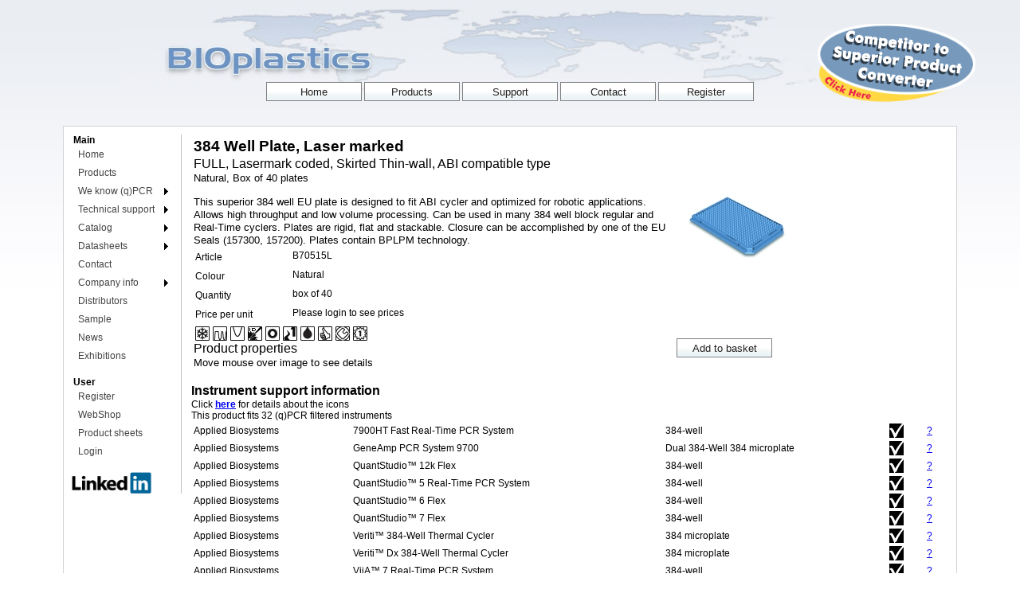

--- FILE ---
content_type: text/html; charset=utf-8
request_url: https://www.bioplastics.com/productdetails.aspx?code=B70515L
body_size: 10245
content:


<!DOCTYPE html PUBLIC "-//W3C//DTD XHTML 1.0 Transitional//EN" "http://www.w3.org/TR/xhtml1/DTD/xhtml1-transitional.dtd">


<html xmlns="http://www.w3.org/1999/xhtml" >
<head id="ctl00_Head1"><meta http-equiv="Content-Type" content="text/html; charset=windows-1252" /><meta name="description" content="BIOplastics designs and manufactures products from polymer plastics and acrylic material, for use in the (molecular biology) laboratory field." /><meta name="keywords" content="bioplastics,plastics,bio,plastic,disposable,pcr,injection,mould,eu,pipette,tip,tube,electrophoresis,rack,box" /><link href="App_Themes/BIOplastics.css?v=132040282646290609" rel="stylesheet" type="text/css" /><link href="App_Themes/colorbox.css?v=130571499515990567" rel="stylesheet" type="text/css" /><link href="Images/Common/favicon.png?v=130275352298821636" rel="shortcut icon" type="image/x-icon" /><script type="text/javascript" src="packages/jQuery.2.1.4/Content/Scripts/jquery-2.1.4.min.js"></script><script type="text/javascript" src="js/jquery.colorbox-min.js"></script><title>
	BIOplastics Product details
</title><style type="text/css">
	.ctl00_ctl07_0 { background-color:white;visibility:hidden;display:none;position:absolute;left:0px;top:0px; }
	.ctl00_ctl07_1 { text-decoration:none; }
	.ctl00_ctl07_2 { width:130px; }
	.ctl00_ctl07_3 { border-style:none; }
	.ctl00_ctl07_4 {  }
	.ctl00_ctl07_5 { border-style:none; }
	.ctl00_ctl07_6 {  }
	.ctl00_ctl07_7 {  }
	.ctl00_ctl09_0 { background-color:white;visibility:hidden;display:none;position:absolute;left:0px;top:0px; }
	.ctl00_ctl09_1 { text-decoration:none; }
	.ctl00_ctl09_2 { width:100%; }
	.ctl00_ctl09_3 { border-style:none; }
	.ctl00_ctl09_4 {  }
	.ctl00_ctl09_5 { border-style:none; }
	.ctl00_ctl09_6 {  }
	.ctl00_ctl09_7 {  }

</style></head>
<body class="bioBody">

<form name="aspnetForm" method="post" action="./productdetails.aspx?code=B70515L" id="aspnetForm">
<div>
<input type="hidden" name="__EVENTTARGET" id="__EVENTTARGET" value="" />
<input type="hidden" name="__EVENTARGUMENT" id="__EVENTARGUMENT" value="" />
<input type="hidden" name="__VIEWSTATE" id="__VIEWSTATE" value="/[base64]/K5LH+NgB8qWC0U" />
</div>

<script type="text/javascript">
//<![CDATA[
var theForm = document.forms['aspnetForm'];
if (!theForm) {
    theForm = document.aspnetForm;
}
function __doPostBack(eventTarget, eventArgument) {
    if (!theForm.onsubmit || (theForm.onsubmit() != false)) {
        theForm.__EVENTTARGET.value = eventTarget;
        theForm.__EVENTARGUMENT.value = eventArgument;
        theForm.submit();
    }
}
//]]>
</script>


<script src="/WebResource.axd?d=SZOcrklIPIQZbeFh0E-uFITSWn8jCVbZfryYB3XoT4QM2lWn5O5tFduki9JkI4Nmuv8k8Idermomw7UcgjIk6tdt23UMKhFtQXoZcczfl981&amp;t=636427092960000000" type="text/javascript"></script>

<script type="text/javascript">$(document).ready(function() {$("#instruments").load("components/instruments.aspx?code='B70515L'");});</script>
<script src="/WebResource.axd?d=Psrg-0bT133cKyIv3kRZqmXJ_qalnbksl1RHsUUv0pq5ho7U3Uep3VD7lo_rtoRpCvrhDuTnKYCl3Ei9Szin8SErYWc3eDtUISuIlr7VkXs1&amp;t=636427092960000000" type="text/javascript"></script>
<div>

	<input type="hidden" name="__VIEWSTATEGENERATOR" id="__VIEWSTATEGENERATOR" value="0989872F" />
	<input type="hidden" name="__PREVIOUSPAGE" id="__PREVIOUSPAGE" value="Xp-cAbcscrZBOAVlWpoUP6IQG1hUciA4DwT_CZ0qx-KKVrBSX3yqgGu9DQ1w41F0oM5rwFs06HIL2smKi-XKXzUD4zTv6zonPM7q8_3zlRQ1" />
	<input type="hidden" name="__EVENTVALIDATION" id="__EVENTVALIDATION" value="/wEdAAe8VNvX9b02uFVvCT67h2xL4MeXwCZDA3J8+P0OYpzfsWzFgNXRYuCWwbvsysVNxBj+BRM6Ute50vSMnPvAPy2fUiEGXbZoH8SckM6GiiktRvSIRkX6lxrBPom8g0sUbhLdIR1RG98lyjzM6MXbGfmfvFrzZMhBiA6ByRmagbSxm+AaGoYqirKWsCtwrKfG2E0=" />
</div>

<div class="main_header">
    <div>

</div><div class="reverse_search">
	<a href="productsBPconvert.aspx"></a>
</div>
    <input type="button" name="ctl00$mainIndex" value="Home" onclick="javascript:WebForm_DoPostBackWithOptions(new WebForm_PostBackOptions(&quot;ctl00$mainIndex&quot;, &quot;&quot;, false, &quot;&quot;, &quot;Index.aspx&quot;, false, true))" id="ctl00_mainIndex" class="bioButton" />
    <input type="button" name="ctl00$mainProducts" value="Products" onclick="javascript:WebForm_DoPostBackWithOptions(new WebForm_PostBackOptions(&quot;ctl00$mainProducts&quot;, &quot;&quot;, false, &quot;&quot;, &quot;Products.aspx&quot;, false, true))" id="ctl00_mainProducts" class="bioButton" />
    <input type="button" name="ctl00$mainSupport" value="Support" onclick="javascript:WebForm_DoPostBackWithOptions(new WebForm_PostBackOptions(&quot;ctl00$mainSupport&quot;, &quot;&quot;, false, &quot;&quot;, &quot;Support.aspx&quot;, false, true))" id="ctl00_mainSupport" class="bioButton" />
    <input type="button" name="ctl00$mainContact" value="Contact" onclick="javascript:WebForm_DoPostBackWithOptions(new WebForm_PostBackOptions(&quot;ctl00$mainContact&quot;, &quot;&quot;, false, &quot;&quot;, &quot;contactus.aspx&quot;, false, true))" id="ctl00_mainContact" class="bioButton" />
    <input type="button" name="ctl00$mainRegister" value="Register" onclick="javascript:WebForm_DoPostBackWithOptions(new WebForm_PostBackOptions(&quot;ctl00$mainRegister&quot;, &quot;&quot;, false, &quot;&quot;, &quot;services/Register.aspx&quot;, false, true))" id="ctl00_mainRegister" class="bioButton" />
    <br /><br />
    
    <br />
</div>
<div class="main">
    <div class="content_left">
        <span class="menu_header">Main<br></span><a href="#ctl00_ctl07_SkipLink"><img alt="Skip Navigation Links" src="/WebResource.axd?d=uW3ubp5VVYvQZOOH0xXfDu6YZe5WopuSr3mh1FOEubHNHTUWLW-FS9QPnE1stuwC9JrUn8PdCCxTQszla6xFNd1tE6KKAdupU2wp9kEDJug1&amp;t=636427092960000000" width="0" height="0" style="border-width:0px;" /></a><table id="ctl00_ctl07" class="ctl00_ctl07_2" cellpadding="0" cellspacing="0" border="0">
	<tr onmouseover="Menu_HoverStatic(this)" onmouseout="Menu_Unhover(this)" onkeyup="Menu_Key(this)" id="ctl00_ctl07n0">
		<td><table class="menu_item ctl00_ctl07_4" cellpadding="0" cellspacing="0" border="0" width="100%">
			<tr>
				<td style="white-space:nowrap;width:100%;"><a class="ctl00_ctl07_1 menu_item ctl00_ctl07_3" href="index.aspx" style="border-style:none;font-size:1em;">Home</a></td>
			</tr>
		</table></td>
	</tr><tr onmouseover="Menu_HoverStatic(this)" onmouseout="Menu_Unhover(this)" onkeyup="Menu_Key(this)" id="ctl00_ctl07n1">
		<td><table class="menu_item ctl00_ctl07_4" cellpadding="0" cellspacing="0" border="0" width="100%">
			<tr>
				<td style="white-space:nowrap;width:100%;"><a class="ctl00_ctl07_1 menu_item ctl00_ctl07_3" href="Products.aspx" style="border-style:none;font-size:1em;">Products</a></td>
			</tr>
		</table></td>
	</tr><tr onmouseover="Menu_HoverStatic(this)" onmouseout="Menu_Unhover(this)" onkeyup="Menu_Key(this)" id="ctl00_ctl07n2">
		<td><table class="menu_item ctl00_ctl07_4" cellpadding="0" cellspacing="0" border="0" width="100%">
			<tr>
				<td style="white-space:nowrap;width:100%;"><a class="ctl00_ctl07_1 menu_item ctl00_ctl07_3" href="#" style="border-style:none;font-size:1em;cursor:text;">We know (q)PCR</a></td><td style="width:0;"><img src="/WebResource.axd?d=09r3p28Ln6VlueO96iqWDUm3dfTKKYXUSFkSUmUlmpWLc1c6WQh4RjzWsBXXttz-gFl5QEXs3k-75AXpY6VnjlBsF_00L7LlCi04mC0QV0U1&amp;t=636427092960000000" alt="Expand We know (q)PCR" style="border-style:none;vertical-align:middle;" /></td>
			</tr>
		</table></td>
	</tr><tr onmouseover="Menu_HoverStatic(this)" onmouseout="Menu_Unhover(this)" onkeyup="Menu_Key(this)" id="ctl00_ctl07n3">
		<td><table class="menu_item ctl00_ctl07_4" cellpadding="0" cellspacing="0" border="0" width="100%">
			<tr>
				<td style="white-space:nowrap;width:100%;"><a class="ctl00_ctl07_1 menu_item ctl00_ctl07_3" href="#" style="border-style:none;font-size:1em;cursor:text;">Technical support</a></td><td style="width:0;"><img src="/WebResource.axd?d=09r3p28Ln6VlueO96iqWDUm3dfTKKYXUSFkSUmUlmpWLc1c6WQh4RjzWsBXXttz-gFl5QEXs3k-75AXpY6VnjlBsF_00L7LlCi04mC0QV0U1&amp;t=636427092960000000" alt="Expand Technical support" style="border-style:none;vertical-align:middle;" /></td>
			</tr>
		</table></td>
	</tr><tr onmouseover="Menu_HoverStatic(this)" onmouseout="Menu_Unhover(this)" onkeyup="Menu_Key(this)" id="ctl00_ctl07n4">
		<td><table class="menu_item ctl00_ctl07_4" cellpadding="0" cellspacing="0" border="0" width="100%">
			<tr>
				<td style="white-space:nowrap;width:100%;"><a class="ctl00_ctl07_1 menu_item ctl00_ctl07_3" href="#" style="border-style:none;font-size:1em;cursor:text;">Catalog</a></td><td style="width:0;"><img src="/WebResource.axd?d=09r3p28Ln6VlueO96iqWDUm3dfTKKYXUSFkSUmUlmpWLc1c6WQh4RjzWsBXXttz-gFl5QEXs3k-75AXpY6VnjlBsF_00L7LlCi04mC0QV0U1&amp;t=636427092960000000" alt="Expand Catalog" style="border-style:none;vertical-align:middle;" /></td>
			</tr>
		</table></td>
	</tr><tr onmouseover="Menu_HoverStatic(this)" onmouseout="Menu_Unhover(this)" onkeyup="Menu_Key(this)" id="ctl00_ctl07n5">
		<td><table class="menu_item ctl00_ctl07_4" cellpadding="0" cellspacing="0" border="0" width="100%">
			<tr>
				<td style="white-space:nowrap;width:100%;"><a class="ctl00_ctl07_1 menu_item ctl00_ctl07_3" href="#" style="border-style:none;font-size:1em;cursor:text;">Datasheets</a></td><td style="width:0;"><img src="/WebResource.axd?d=09r3p28Ln6VlueO96iqWDUm3dfTKKYXUSFkSUmUlmpWLc1c6WQh4RjzWsBXXttz-gFl5QEXs3k-75AXpY6VnjlBsF_00L7LlCi04mC0QV0U1&amp;t=636427092960000000" alt="Expand Datasheets" style="border-style:none;vertical-align:middle;" /></td>
			</tr>
		</table></td>
	</tr><tr onmouseover="Menu_HoverStatic(this)" onmouseout="Menu_Unhover(this)" onkeyup="Menu_Key(this)" id="ctl00_ctl07n6">
		<td><table class="menu_item ctl00_ctl07_4" cellpadding="0" cellspacing="0" border="0" width="100%">
			<tr>
				<td style="white-space:nowrap;width:100%;"><a class="ctl00_ctl07_1 menu_item ctl00_ctl07_3" href="contactus.aspx" style="border-style:none;font-size:1em;">Contact</a></td>
			</tr>
		</table></td>
	</tr><tr onmouseover="Menu_HoverStatic(this)" onmouseout="Menu_Unhover(this)" onkeyup="Menu_Key(this)" id="ctl00_ctl07n7">
		<td><table class="menu_item ctl00_ctl07_4" cellpadding="0" cellspacing="0" border="0" width="100%">
			<tr>
				<td style="white-space:nowrap;width:100%;"><a class="ctl00_ctl07_1 menu_item ctl00_ctl07_3" href="#" style="border-style:none;font-size:1em;cursor:text;">Company info</a></td><td style="width:0;"><img src="/WebResource.axd?d=09r3p28Ln6VlueO96iqWDUm3dfTKKYXUSFkSUmUlmpWLc1c6WQh4RjzWsBXXttz-gFl5QEXs3k-75AXpY6VnjlBsF_00L7LlCi04mC0QV0U1&amp;t=636427092960000000" alt="Expand Company info" style="border-style:none;vertical-align:middle;" /></td>
			</tr>
		</table></td>
	</tr><tr onmouseover="Menu_HoverStatic(this)" onmouseout="Menu_Unhover(this)" onkeyup="Menu_Key(this)" id="ctl00_ctl07n8">
		<td><table class="menu_item ctl00_ctl07_4" cellpadding="0" cellspacing="0" border="0" width="100%">
			<tr>
				<td style="white-space:nowrap;width:100%;"><a class="ctl00_ctl07_1 menu_item ctl00_ctl07_3" href="distributors.aspx" style="border-style:none;font-size:1em;">Distributors</a></td>
			</tr>
		</table></td>
	</tr><tr onmouseover="Menu_HoverStatic(this)" onmouseout="Menu_Unhover(this)" onkeyup="Menu_Key(this)" id="ctl00_ctl07n9">
		<td><table class="menu_item ctl00_ctl07_4" cellpadding="0" cellspacing="0" border="0" width="100%">
			<tr>
				<td style="white-space:nowrap;width:100%;"><a class="ctl00_ctl07_1 menu_item ctl00_ctl07_3" href="sample.aspx" style="border-style:none;font-size:1em;">Sample</a></td>
			</tr>
		</table></td>
	</tr><tr onmouseover="Menu_HoverStatic(this)" onmouseout="Menu_Unhover(this)" onkeyup="Menu_Key(this)" id="ctl00_ctl07n10">
		<td><table class="menu_item ctl00_ctl07_4" cellpadding="0" cellspacing="0" border="0" width="100%">
			<tr>
				<td style="white-space:nowrap;width:100%;"><a class="ctl00_ctl07_1 menu_item ctl00_ctl07_3" href="news.aspx" style="border-style:none;font-size:1em;">News</a></td>
			</tr>
		</table></td>
	</tr><tr onmouseover="Menu_HoverStatic(this)" onmouseout="Menu_Unhover(this)" onkeyup="Menu_Key(this)" id="ctl00_ctl07n11">
		<td><table class="menu_item ctl00_ctl07_4" cellpadding="0" cellspacing="0" border="0" width="100%">
			<tr>
				<td style="white-space:nowrap;width:100%;"><a class="ctl00_ctl07_1 menu_item ctl00_ctl07_3" href="exhibitions.aspx" style="border-style:none;font-size:1em;">Exhibitions</a></td>
			</tr>
		</table></td>
	</tr>
</table><div id="ctl00_ctl07n2Items" class="ctl00_ctl07_0 menu ctl00_ctl07_7">
	<table border="0" cellpadding="0" cellspacing="0">
		<tr onmouseover="Menu_HoverDynamic(this)" onmouseout="Menu_Unhover(this)" onkeyup="Menu_Key(this)" id="ctl00_ctl07n12">
			<td><table class="menu_item ctl00_ctl07_6" cellpadding="0" cellspacing="0" border="0" width="100%">
				<tr>
					<td style="white-space:nowrap;width:100%;"><a class="ctl00_ctl07_1 menu_item ctl00_ctl07_5" href="weknowqpcrplastics/ourexpertise.aspx" style="border-style:none;font-size:1em;">Our expertise</a></td>
				</tr>
			</table></td>
		</tr><tr onmouseover="Menu_HoverDynamic(this)" onmouseout="Menu_Unhover(this)" onkeyup="Menu_Key(this)" id="ctl00_ctl07n13">
			<td><table class="menu_item ctl00_ctl07_6" cellpadding="0" cellspacing="0" border="0" width="100%">
				<tr>
					<td style="white-space:nowrap;width:100%;"><a class="ctl00_ctl07_1 menu_item ctl00_ctl07_5" href="weknowqpcrplastics/reproducibility.aspx" style="border-style:none;font-size:1em;">Reproducibility</a></td>
				</tr>
			</table></td>
		</tr><tr onmouseover="Menu_HoverDynamic(this)" onmouseout="Menu_Unhover(this)" onkeyup="Menu_Key(this)" id="ctl00_ctl07n14">
			<td><table class="menu_item ctl00_ctl07_6" cellpadding="0" cellspacing="0" border="0" width="100%">
				<tr>
					<td style="white-space:nowrap;width:100%;"><a class="ctl00_ctl07_1 menu_item ctl00_ctl07_5" href="weknowqpcrplastics/opticaloptions.aspx" style="border-style:none;font-size:1em;">Optical options</a></td>
				</tr>
			</table></td>
		</tr>
	</table><div class="menu_item ctl00_ctl07_6 ctl00_ctl07_0" id="ctl00_ctl07n2ItemsUp" onmouseover="PopOut_Up(this)" onmouseout="PopOut_Stop(this)" style="text-align:center;">
		<img src="/WebResource.axd?d=rebe-uAzIKJHyRRtq2hLReXK3tOXxIhAixCuTMr_DvmMXjj1hIiAtz1bRg_ZDr16J1_Oz962hLiXPgT8KTq-gctZttJJBxTmSyW7vkYLiV01&amp;t=636427092960000000" alt="Scroll up" />
	</div><div class="menu_item ctl00_ctl07_6 ctl00_ctl07_0" id="ctl00_ctl07n2ItemsDn" onmouseover="PopOut_Down(this)" onmouseout="PopOut_Stop(this)" style="text-align:center;">
		<img src="/WebResource.axd?d=B1QpdXMEnYL1HJNTDrbmMv243RWJ5fGv1oqOoQyLBps3vzd90RZCgODza4FYaLdREGVeIyuuI5t5bNcRI4BUxXUDSmpQazAOkwbrDY04mus1&amp;t=636427092960000000" alt="Scroll down" />
	</div>
</div><div id="ctl00_ctl07n3Items" class="ctl00_ctl07_0 menu ctl00_ctl07_7">
	<table border="0" cellpadding="0" cellspacing="0">
		<tr onmouseover="Menu_HoverDynamic(this)" onmouseout="Menu_Unhover(this)" onkeyup="Menu_Key(this)" id="ctl00_ctl07n15">
			<td><table class="menu_item ctl00_ctl07_6" cellpadding="0" cellspacing="0" border="0" width="100%">
				<tr>
					<td style="white-space:nowrap;width:100%;"><a class="ctl00_ctl07_1 menu_item ctl00_ctl07_5" href="catalog2014/Infopages.aspx?c=0" style="border-style:none;font-size:1em;">General information</a></td>
				</tr>
			</table></td>
		</tr><tr onmouseover="Menu_HoverDynamic(this)" onmouseout="Menu_Unhover(this)" onkeyup="Menu_Key(this)" id="ctl00_ctl07n16">
			<td><table class="menu_item ctl00_ctl07_6" cellpadding="0" cellspacing="0" border="0" width="100%">
				<tr>
					<td style="white-space:nowrap;width:100%;"><a class="ctl00_ctl07_1 menu_item ctl00_ctl07_5" href="catalog2014/Infopages.aspx?c=0&amp;subc=1" style="border-style:none;font-size:1em;">Features, advantages, benefits</a></td>
				</tr>
			</table></td>
		</tr><tr onmouseover="Menu_HoverDynamic(this)" onmouseout="Menu_Unhover(this)" onkeyup="Menu_Key(this)" id="ctl00_ctl07n17">
			<td><table class="menu_item ctl00_ctl07_6" cellpadding="0" cellspacing="0" border="0" width="100%">
				<tr>
					<td style="white-space:nowrap;width:100%;"><a class="ctl00_ctl07_1 menu_item ctl00_ctl07_5" href="catalog2014/Infopages.aspx?c=0&amp;subc=10" style="border-style:none;font-size:1em;">Normalizing SOPs</a></td>
				</tr>
			</table></td>
		</tr><tr onmouseover="Menu_HoverDynamic(this)" onmouseout="Menu_Unhover(this)" onkeyup="Menu_Key(this)" id="ctl00_ctl07n18">
			<td><table class="menu_item ctl00_ctl07_6" cellpadding="0" cellspacing="0" border="0" width="100%">
				<tr>
					<td style="white-space:nowrap;width:100%;"><a class="ctl00_ctl07_1 menu_item ctl00_ctl07_5" href="catalog2014/Infopages.aspx?p=16" style="border-style:none;font-size:1em;">Low, regular & high profile differences</a></td>
				</tr>
			</table></td>
		</tr><tr onmouseover="Menu_HoverDynamic(this)" onmouseout="Menu_Unhover(this)" onkeyup="Menu_Key(this)" id="ctl00_ctl07n19">
			<td><table class="menu_item ctl00_ctl07_6" cellpadding="0" cellspacing="0" border="0" width="100%">
				<tr>
					<td style="white-space:nowrap;width:100%;"><a class="ctl00_ctl07_1 menu_item ctl00_ctl07_5" href="catalog2014/Infopages.aspx?p=48" style="border-style:none;font-size:1em;">Click-on cap-strip</a></td>
				</tr>
			</table></td>
		</tr><tr onmouseover="Menu_HoverDynamic(this)" onmouseout="Menu_Unhover(this)" onkeyup="Menu_Key(this)" id="ctl00_ctl07n20">
			<td><table class="menu_item ctl00_ctl07_6" cellpadding="0" cellspacing="0" border="0" width="100%">
				<tr>
					<td style="white-space:nowrap;width:100%;"><a class="ctl00_ctl07_1 menu_item ctl00_ctl07_5" href="catalog2014/Infopages.aspx?p=49" style="border-style:none;font-size:1em;">Non, semi, sub and full skirted plate differences</a></td>
				</tr>
			</table></td>
		</tr><tr onmouseover="Menu_HoverDynamic(this)" onmouseout="Menu_Unhover(this)" onkeyup="Menu_Key(this)" id="ctl00_ctl07n21">
			<td><table class="menu_item ctl00_ctl07_6" cellpadding="0" cellspacing="0" border="0" width="100%">
				<tr>
					<td style="white-space:nowrap;width:100%;"><a class="ctl00_ctl07_1 menu_item ctl00_ctl07_5" href="catalog2014/Infopages.aspx?c=1&amp;subc=4" style="border-style:none;font-size:1em;">Adaptors for Roche and ABI cyclers</a></td>
				</tr>
			</table></td>
		</tr><tr onmouseover="Menu_HoverDynamic(this)" onmouseout="Menu_Unhover(this)" onkeyup="Menu_Key(this)" id="ctl00_ctl07n22">
			<td><table class="menu_item ctl00_ctl07_6" cellpadding="0" cellspacing="0" border="0" width="100%">
				<tr>
					<td style="white-space:nowrap;width:100%;"><a class="ctl00_ctl07_1 menu_item ctl00_ctl07_5" href="catalog2014/Infopages.aspx?c=4&amp;subc=4" style="border-style:none;font-size:1em;">Background screw cap tubes</a></td>
				</tr>
			</table></td>
		</tr><tr onmouseover="Menu_HoverDynamic(this)" onmouseout="Menu_Unhover(this)" onkeyup="Menu_Key(this)" id="ctl00_ctl07n23">
			<td><table class="menu_item ctl00_ctl07_6" cellpadding="0" cellspacing="0" border="0" width="100%">
				<tr>
					<td style="white-space:nowrap;width:100%;"><a class="ctl00_ctl07_1 menu_item ctl00_ctl07_5" href="catalog2014/Infopages.aspx?c=0&amp;subc=3" style="border-style:none;font-size:1em;">Why our products are helpful</a></td>
				</tr>
			</table></td>
		</tr><tr onmouseover="Menu_HoverDynamic(this)" onmouseout="Menu_Unhover(this)" onkeyup="Menu_Key(this)" id="ctl00_ctl07n24">
			<td><table class="menu_item ctl00_ctl07_6" cellpadding="0" cellspacing="0" border="0" width="100%">
				<tr>
					<td style="white-space:nowrap;width:100%;"><a class="ctl00_ctl07_1 menu_item ctl00_ctl07_5" href="catalog2014/Infopages.aspx?c=8" style="border-style:none;font-size:1em;">Manual shell frame grid instructions</a></td>
				</tr>
			</table></td>
		</tr>
	</table><div class="menu_item ctl00_ctl07_6 ctl00_ctl07_0" id="ctl00_ctl07n3ItemsUp" onmouseover="PopOut_Up(this)" onmouseout="PopOut_Stop(this)" style="text-align:center;">
		<img src="/WebResource.axd?d=rebe-uAzIKJHyRRtq2hLReXK3tOXxIhAixCuTMr_DvmMXjj1hIiAtz1bRg_ZDr16J1_Oz962hLiXPgT8KTq-gctZttJJBxTmSyW7vkYLiV01&amp;t=636427092960000000" alt="Scroll up" />
	</div><div class="menu_item ctl00_ctl07_6 ctl00_ctl07_0" id="ctl00_ctl07n3ItemsDn" onmouseover="PopOut_Down(this)" onmouseout="PopOut_Stop(this)" style="text-align:center;">
		<img src="/WebResource.axd?d=B1QpdXMEnYL1HJNTDrbmMv243RWJ5fGv1oqOoQyLBps3vzd90RZCgODza4FYaLdREGVeIyuuI5t5bNcRI4BUxXUDSmpQazAOkwbrDY04mus1&amp;t=636427092960000000" alt="Scroll down" />
	</div>
</div><div id="ctl00_ctl07n4Items" class="ctl00_ctl07_0 menu ctl00_ctl07_7">
	<table border="0" cellpadding="0" cellspacing="0">
		<tr onmouseover="Menu_HoverDynamic(this)" onmouseout="Menu_Unhover(this)" onkeyup="Menu_Key(this)" id="ctl00_ctl07n25">
			<td><table class="menu_item ctl00_ctl07_6" cellpadding="0" cellspacing="0" border="0" width="100%">
				<tr>
					<td style="white-space:nowrap;width:100%;"><a class="ctl00_ctl07_1 menu_item ctl00_ctl07_5" href="downloads/FirmDeckProducts.pdf" style="border-style:none;font-size:1em;">Download Firm Deck Catalog 2023</a></td>
				</tr>
			</table></td>
		</tr><tr onmouseover="Menu_HoverDynamic(this)" onmouseout="Menu_Unhover(this)" onkeyup="Menu_Key(this)" id="ctl00_ctl07n26">
			<td><table class="menu_item ctl00_ctl07_6" cellpadding="0" cellspacing="0" border="0" width="100%">
				<tr>
					<td style="white-space:nowrap;width:100%;"><a class="ctl00_ctl07_1 menu_item ctl00_ctl07_5" href="downloads/catalog2014_lq.pdf" style="border-style:none;font-size:1em;">Download Catalog 2014</a></td>
				</tr>
			</table></td>
		</tr><tr onmouseover="Menu_HoverDynamic(this)" onmouseout="Menu_Unhover(this)" onkeyup="Menu_Key(this)" id="ctl00_ctl07n27">
			<td><table class="menu_item ctl00_ctl07_6" cellpadding="0" cellspacing="0" border="0" width="100%">
				<tr>
					<td style="white-space:nowrap;width:100%;"><a class="ctl00_ctl07_1 menu_item ctl00_ctl07_5" href="catalog2014/Infopages.aspx?c=0" style="border-style:none;font-size:1em;">General Information                                                                                                                                   </a></td><td style="width:0;"><img src="/WebResource.axd?d=09r3p28Ln6VlueO96iqWDUm3dfTKKYXUSFkSUmUlmpWLc1c6WQh4RjzWsBXXttz-gFl5QEXs3k-75AXpY6VnjlBsF_00L7LlCi04mC0QV0U1&amp;t=636427092960000000" alt="Expand General Information                                                                                                                                   " style="border-style:none;vertical-align:middle;" /></td>
				</tr>
			</table></td>
		</tr><tr onmouseover="Menu_HoverDynamic(this)" onmouseout="Menu_Unhover(this)" onkeyup="Menu_Key(this)" id="ctl00_ctl07n28">
			<td><table class="menu_item ctl00_ctl07_6" cellpadding="0" cellspacing="0" border="0" width="100%">
				<tr>
					<td style="white-space:nowrap;width:100%;"><a class="ctl00_ctl07_1 menu_item ctl00_ctl07_5" href="catalog2014/Infopages.aspx?c=1" style="border-style:none;font-size:1em;">(q)PCR Products                                                                                                                                       </a></td><td style="width:0;"><img src="/WebResource.axd?d=09r3p28Ln6VlueO96iqWDUm3dfTKKYXUSFkSUmUlmpWLc1c6WQh4RjzWsBXXttz-gFl5QEXs3k-75AXpY6VnjlBsF_00L7LlCi04mC0QV0U1&amp;t=636427092960000000" alt="Expand (q)PCR Products                                                                                                                                       " style="border-style:none;vertical-align:middle;" /></td>
				</tr>
			</table></td>
		</tr><tr onmouseover="Menu_HoverDynamic(this)" onmouseout="Menu_Unhover(this)" onkeyup="Menu_Key(this)" id="ctl00_ctl07n29">
			<td><table class="menu_item ctl00_ctl07_6" cellpadding="0" cellspacing="0" border="0" width="100%">
				<tr>
					<td style="white-space:nowrap;width:100%;"><a class="ctl00_ctl07_1 menu_item ctl00_ctl07_5" href="catalog2014/Infopages.aspx?c=2" style="border-style:none;font-size:1em;">Gradient Filtertips                                                                                                                                   </a></td><td style="width:0;"><img src="/WebResource.axd?d=09r3p28Ln6VlueO96iqWDUm3dfTKKYXUSFkSUmUlmpWLc1c6WQh4RjzWsBXXttz-gFl5QEXs3k-75AXpY6VnjlBsF_00L7LlCi04mC0QV0U1&amp;t=636427092960000000" alt="Expand Gradient Filtertips                                                                                                                                   " style="border-style:none;vertical-align:middle;" /></td>
				</tr>
			</table></td>
		</tr><tr onmouseover="Menu_HoverDynamic(this)" onmouseout="Menu_Unhover(this)" onkeyup="Menu_Key(this)" id="ctl00_ctl07n30">
			<td><table class="menu_item ctl00_ctl07_6" cellpadding="0" cellspacing="0" border="0" width="100%">
				<tr>
					<td style="white-space:nowrap;width:100%;"><a class="ctl00_ctl07_1 menu_item ctl00_ctl07_5" href="catalog2014/Infopages.aspx?c=3" style="border-style:none;font-size:1em;">Pipette Tips                                                                                                                                          </a></td><td style="width:0;"><img src="/WebResource.axd?d=09r3p28Ln6VlueO96iqWDUm3dfTKKYXUSFkSUmUlmpWLc1c6WQh4RjzWsBXXttz-gFl5QEXs3k-75AXpY6VnjlBsF_00L7LlCi04mC0QV0U1&amp;t=636427092960000000" alt="Expand Pipette Tips                                                                                                                                          " style="border-style:none;vertical-align:middle;" /></td>
				</tr>
			</table></td>
		</tr><tr onmouseover="Menu_HoverDynamic(this)" onmouseout="Menu_Unhover(this)" onkeyup="Menu_Key(this)" id="ctl00_ctl07n31">
			<td><table class="menu_item ctl00_ctl07_6" cellpadding="0" cellspacing="0" border="0" width="100%">
				<tr>
					<td style="white-space:nowrap;width:100%;"><a class="ctl00_ctl07_1 menu_item ctl00_ctl07_5" href="catalog2014/Infopages.aspx?c=4" style="border-style:none;font-size:1em;">Tubes                                                                                                                                                 </a></td><td style="width:0;"><img src="/WebResource.axd?d=09r3p28Ln6VlueO96iqWDUm3dfTKKYXUSFkSUmUlmpWLc1c6WQh4RjzWsBXXttz-gFl5QEXs3k-75AXpY6VnjlBsF_00L7LlCi04mC0QV0U1&amp;t=636427092960000000" alt="Expand Tubes                                                                                                                                                 " style="border-style:none;vertical-align:middle;" /></td>
				</tr>
			</table></td>
		</tr><tr onmouseover="Menu_HoverDynamic(this)" onmouseout="Menu_Unhover(this)" onkeyup="Menu_Key(this)" id="ctl00_ctl07n32">
			<td><table class="menu_item ctl00_ctl07_6" cellpadding="0" cellspacing="0" border="0" width="100%">
				<tr>
					<td style="white-space:nowrap;width:100%;"><a class="ctl00_ctl07_1 menu_item ctl00_ctl07_5" href="catalog2014/Infopages.aspx?c=5" style="border-style:none;font-size:1em;">Rack and Storage                                                                                                                                      </a></td><td style="width:0;"><img src="/WebResource.axd?d=09r3p28Ln6VlueO96iqWDUm3dfTKKYXUSFkSUmUlmpWLc1c6WQh4RjzWsBXXttz-gFl5QEXs3k-75AXpY6VnjlBsF_00L7LlCi04mC0QV0U1&amp;t=636427092960000000" alt="Expand Rack and Storage                                                                                                                                      " style="border-style:none;vertical-align:middle;" /></td>
				</tr>
			</table></td>
		</tr><tr onmouseover="Menu_HoverDynamic(this)" onmouseout="Menu_Unhover(this)" onkeyup="Menu_Key(this)" id="ctl00_ctl07n33">
			<td><table class="menu_item ctl00_ctl07_6" cellpadding="0" cellspacing="0" border="0" width="100%">
				<tr>
					<td style="white-space:nowrap;width:100%;"><a class="ctl00_ctl07_1 menu_item ctl00_ctl07_5" href="catalog2014/Infopages.aspx?c=6" style="border-style:none;font-size:1em;">Laser Coded Products                                                                                                                                  </a></td><td style="width:0;"><img src="/WebResource.axd?d=09r3p28Ln6VlueO96iqWDUm3dfTKKYXUSFkSUmUlmpWLc1c6WQh4RjzWsBXXttz-gFl5QEXs3k-75AXpY6VnjlBsF_00L7LlCi04mC0QV0U1&amp;t=636427092960000000" alt="Expand Laser Coded Products                                                                                                                                  " style="border-style:none;vertical-align:middle;" /></td>
				</tr>
			</table></td>
		</tr><tr onmouseover="Menu_HoverDynamic(this)" onmouseout="Menu_Unhover(this)" onkeyup="Menu_Key(this)" id="ctl00_ctl07n34">
			<td><table class="menu_item ctl00_ctl07_6" cellpadding="0" cellspacing="0" border="0" width="100%">
				<tr>
					<td style="white-space:nowrap;width:100%;"><a class="ctl00_ctl07_1 menu_item ctl00_ctl07_5" href="catalog2014/Infopages.aspx?c=7" style="border-style:none;font-size:1em;">Frequently Asked Questions                                                                                                                            </a></td>
				</tr>
			</table></td>
		</tr><tr onmouseover="Menu_HoverDynamic(this)" onmouseout="Menu_Unhover(this)" onkeyup="Menu_Key(this)" id="ctl00_ctl07n35">
			<td><table class="menu_item ctl00_ctl07_6" cellpadding="0" cellspacing="0" border="0" width="100%">
				<tr>
					<td style="white-space:nowrap;width:100%;"><a class="ctl00_ctl07_1 menu_item ctl00_ctl07_5" href="catalog2014/Infopages.aspx?c=8" style="border-style:none;font-size:1em;">Instructions for Shell frame Grid Assemblies                                                                                                          </a></td>
				</tr>
			</table></td>
		</tr><tr onmouseover="Menu_HoverDynamic(this)" onmouseout="Menu_Unhover(this)" onkeyup="Menu_Key(this)" id="ctl00_ctl07n36">
			<td><table class="menu_item ctl00_ctl07_6" cellpadding="0" cellspacing="0" border="0" width="100%">
				<tr>
					<td style="white-space:nowrap;width:100%;"><a class="ctl00_ctl07_1 menu_item ctl00_ctl07_5" href="catalog2014/Infopages.aspx?c=9" style="border-style:none;font-size:1em;">Thermocycler Calibration Guide                                                                                                                        </a></td>
				</tr>
			</table></td>
		</tr>
	</table><div class="menu_item ctl00_ctl07_6 ctl00_ctl07_0" id="ctl00_ctl07n4ItemsUp" onmouseover="PopOut_Up(this)" onmouseout="PopOut_Stop(this)" style="text-align:center;">
		<img src="/WebResource.axd?d=rebe-uAzIKJHyRRtq2hLReXK3tOXxIhAixCuTMr_DvmMXjj1hIiAtz1bRg_ZDr16J1_Oz962hLiXPgT8KTq-gctZttJJBxTmSyW7vkYLiV01&amp;t=636427092960000000" alt="Scroll up" />
	</div><div class="menu_item ctl00_ctl07_6 ctl00_ctl07_0" id="ctl00_ctl07n4ItemsDn" onmouseover="PopOut_Down(this)" onmouseout="PopOut_Stop(this)" style="text-align:center;">
		<img src="/WebResource.axd?d=B1QpdXMEnYL1HJNTDrbmMv243RWJ5fGv1oqOoQyLBps3vzd90RZCgODza4FYaLdREGVeIyuuI5t5bNcRI4BUxXUDSmpQazAOkwbrDY04mus1&amp;t=636427092960000000" alt="Scroll down" />
	</div>
</div><div id="ctl00_ctl07n27Items" class="ctl00_ctl07_0 menu ctl00_ctl07_7">
	<table border="0" cellpadding="0" cellspacing="0">
		<tr onmouseover="Menu_HoverDynamic(this)" onmouseout="Menu_Unhover(this)" onkeyup="Menu_Key(this)" id="ctl00_ctl07n37">
			<td><table class="menu_item ctl00_ctl07_6" cellpadding="0" cellspacing="0" border="0" width="100%">
				<tr>
					<td style="white-space:nowrap;width:100%;"><a class="ctl00_ctl07_1 menu_item ctl00_ctl07_5" href="catalog2014/Infopages.aspx?c=0&amp;subc=0" style="border-style:none;font-size:1em;">BIOplastics BV Introduction                                                                                                                           </a></td>
				</tr>
			</table></td>
		</tr><tr onmouseover="Menu_HoverDynamic(this)" onmouseout="Menu_Unhover(this)" onkeyup="Menu_Key(this)" id="ctl00_ctl07n38">
			<td><table class="menu_item ctl00_ctl07_6" cellpadding="0" cellspacing="0" border="0" width="100%">
				<tr>
					<td style="white-space:nowrap;width:100%;"><a class="ctl00_ctl07_1 menu_item ctl00_ctl07_5" href="catalog2014/Infopages.aspx?c=0&amp;subc=1" style="border-style:none;font-size:1em;">Features, Advantages, Benefits                                                                                                                        </a></td>
				</tr>
			</table></td>
		</tr><tr onmouseover="Menu_HoverDynamic(this)" onmouseout="Menu_Unhover(this)" onkeyup="Menu_Key(this)" id="ctl00_ctl07n39">
			<td><table class="menu_item ctl00_ctl07_6" cellpadding="0" cellspacing="0" border="0" width="100%">
				<tr>
					<td style="white-space:nowrap;width:100%;"><a class="ctl00_ctl07_1 menu_item ctl00_ctl07_5" href="catalog2014/Infopages.aspx?c=0&amp;subc=2" style="border-style:none;font-size:1em;">Controllability of (q)PCR                                                                                                                             </a></td>
				</tr>
			</table></td>
		</tr><tr onmouseover="Menu_HoverDynamic(this)" onmouseout="Menu_Unhover(this)" onkeyup="Menu_Key(this)" id="ctl00_ctl07n40">
			<td><table class="menu_item ctl00_ctl07_6" cellpadding="0" cellspacing="0" border="0" width="100%">
				<tr>
					<td style="white-space:nowrap;width:100%;"><a class="ctl00_ctl07_1 menu_item ctl00_ctl07_5" href="catalog2014/Infopages.aspx?c=0&amp;subc=3" style="border-style:none;font-size:1em;">BIOplastics Helpful Smart Solution for your Lab                                                                                                       </a></td>
				</tr>
			</table></td>
		</tr><tr onmouseover="Menu_HoverDynamic(this)" onmouseout="Menu_Unhover(this)" onkeyup="Menu_Key(this)" id="ctl00_ctl07n41">
			<td><table class="menu_item ctl00_ctl07_6" cellpadding="0" cellspacing="0" border="0" width="100%">
				<tr>
					<td style="white-space:nowrap;width:100%;"><a class="ctl00_ctl07_1 menu_item ctl00_ctl07_5" href="catalog2014/Infopages.aspx?c=0&amp;subc=4" style="border-style:none;font-size:1em;">BIOplastics Superior Technology transferred in Superior Quality                                                                                       </a></td>
				</tr>
			</table></td>
		</tr><tr onmouseover="Menu_HoverDynamic(this)" onmouseout="Menu_Unhover(this)" onkeyup="Menu_Key(this)" id="ctl00_ctl07n42">
			<td><table class="menu_item ctl00_ctl07_6" cellpadding="0" cellspacing="0" border="0" width="100%">
				<tr>
					<td style="white-space:nowrap;width:100%;"><a class="ctl00_ctl07_1 menu_item ctl00_ctl07_5" href="catalog2014/Infopages.aspx?c=0&amp;subc=5" style="border-style:none;font-size:1em;">(q)PCR applications and BIOplastics Guidance                                                                                                          </a></td>
				</tr>
			</table></td>
		</tr><tr onmouseover="Menu_HoverDynamic(this)" onmouseout="Menu_Unhover(this)" onkeyup="Menu_Key(this)" id="ctl00_ctl07n43">
			<td><table class="menu_item ctl00_ctl07_6" cellpadding="0" cellspacing="0" border="0" width="100%">
				<tr>
					<td style="white-space:nowrap;width:100%;"><a class="ctl00_ctl07_1 menu_item ctl00_ctl07_5" href="catalog2014/Infopages.aspx?c=0&amp;subc=6" style="border-style:none;font-size:1em;">General information BIOplastics and (q)PCR applications                                                                                               </a></td>
				</tr>
			</table></td>
		</tr><tr onmouseover="Menu_HoverDynamic(this)" onmouseout="Menu_Unhover(this)" onkeyup="Menu_Key(this)" id="ctl00_ctl07n44">
			<td><table class="menu_item ctl00_ctl07_6" cellpadding="0" cellspacing="0" border="0" width="100%">
				<tr>
					<td style="white-space:nowrap;width:100%;"><a class="ctl00_ctl07_1 menu_item ctl00_ctl07_5" href="catalog2014/Infopages.aspx?c=0&amp;subc=7" style="border-style:none;font-size:1em;">Quality and General information                                                                                                                       </a></td>
				</tr>
			</table></td>
		</tr><tr onmouseover="Menu_HoverDynamic(this)" onmouseout="Menu_Unhover(this)" onkeyup="Menu_Key(this)" id="ctl00_ctl07n45">
			<td><table class="menu_item ctl00_ctl07_6" cellpadding="0" cellspacing="0" border="0" width="100%">
				<tr>
					<td style="white-space:nowrap;width:100%;"><a class="ctl00_ctl07_1 menu_item ctl00_ctl07_5" href="catalog2014/Infopages.aspx?c=0&amp;subc=8" style="border-style:none;font-size:1em;">Customized products and OEM requirements                                                                                                              </a></td>
				</tr>
			</table></td>
		</tr><tr onmouseover="Menu_HoverDynamic(this)" onmouseout="Menu_Unhover(this)" onkeyup="Menu_Key(this)" id="ctl00_ctl07n46">
			<td><table class="menu_item ctl00_ctl07_6" cellpadding="0" cellspacing="0" border="0" width="100%">
				<tr>
					<td style="white-space:nowrap;width:100%;"><a class="ctl00_ctl07_1 menu_item ctl00_ctl07_5" href="catalog2014/Infopages.aspx?c=0&amp;subc=9" style="border-style:none;font-size:1em;">Compare your BIOplastics sample to your current (q)PCR plastics                                                                                       </a></td>
				</tr>
			</table></td>
		</tr><tr onmouseover="Menu_HoverDynamic(this)" onmouseout="Menu_Unhover(this)" onkeyup="Menu_Key(this)" id="ctl00_ctl07n47">
			<td><table class="menu_item ctl00_ctl07_6" cellpadding="0" cellspacing="0" border="0" width="100%">
				<tr>
					<td style="white-space:nowrap;width:100%;"><a class="ctl00_ctl07_1 menu_item ctl00_ctl07_5" href="catalog2014/Infopages.aspx?c=0&amp;subc=10" style="border-style:none;font-size:1em;">Normalized SOP                                                                                                                                        </a></td>
				</tr>
			</table></td>
		</tr><tr onmouseover="Menu_HoverDynamic(this)" onmouseout="Menu_Unhover(this)" onkeyup="Menu_Key(this)" id="ctl00_ctl07n48">
			<td><table class="menu_item ctl00_ctl07_6" cellpadding="0" cellspacing="0" border="0" width="100%">
				<tr>
					<td style="white-space:nowrap;width:100%;"><a class="ctl00_ctl07_1 menu_item ctl00_ctl07_5" href="catalog2014/Infopages.aspx?c=0&amp;subc=11" style="border-style:none;font-size:1em;">One Optimized Strategy                                                                                                                                </a></td>
				</tr>
			</table></td>
		</tr>
	</table><div class="menu_item ctl00_ctl07_6 ctl00_ctl07_0" id="ctl00_ctl07n27ItemsUp" onmouseover="PopOut_Up(this)" onmouseout="PopOut_Stop(this)" style="text-align:center;">
		<img src="/WebResource.axd?d=rebe-uAzIKJHyRRtq2hLReXK3tOXxIhAixCuTMr_DvmMXjj1hIiAtz1bRg_ZDr16J1_Oz962hLiXPgT8KTq-gctZttJJBxTmSyW7vkYLiV01&amp;t=636427092960000000" alt="Scroll up" />
	</div><div class="menu_item ctl00_ctl07_6 ctl00_ctl07_0" id="ctl00_ctl07n27ItemsDn" onmouseover="PopOut_Down(this)" onmouseout="PopOut_Stop(this)" style="text-align:center;">
		<img src="/WebResource.axd?d=B1QpdXMEnYL1HJNTDrbmMv243RWJ5fGv1oqOoQyLBps3vzd90RZCgODza4FYaLdREGVeIyuuI5t5bNcRI4BUxXUDSmpQazAOkwbrDY04mus1&amp;t=636427092960000000" alt="Scroll down" />
	</div>
</div><div id="ctl00_ctl07n28Items" class="ctl00_ctl07_0 menu ctl00_ctl07_7">
	<table border="0" cellpadding="0" cellspacing="0">
		<tr onmouseover="Menu_HoverDynamic(this)" onmouseout="Menu_Unhover(this)" onkeyup="Menu_Key(this)" id="ctl00_ctl07n49">
			<td><table class="menu_item ctl00_ctl07_6" cellpadding="0" cellspacing="0" border="0" width="100%">
				<tr>
					<td style="white-space:nowrap;width:100%;"><a class="ctl00_ctl07_1 menu_item ctl00_ctl07_5" href="catalog2014/Infopages.aspx?c=1&amp;subc=0" style="border-style:none;font-size:1em;">(q)PCR Product Synopsis                                                                                                                               </a></td>
				</tr>
			</table></td>
		</tr><tr onmouseover="Menu_HoverDynamic(this)" onmouseout="Menu_Unhover(this)" onkeyup="Menu_Key(this)" id="ctl00_ctl07n50">
			<td><table class="menu_item ctl00_ctl07_6" cellpadding="0" cellspacing="0" border="0" width="100%">
				<tr>
					<td style="white-space:nowrap;width:100%;"><a class="ctl00_ctl07_1 menu_item ctl00_ctl07_5" href="catalog2014/Infopages.aspx?c=1&amp;subc=1" style="border-style:none;font-size:1em;">0.1 ml & 0.2 ml (q)PCR tubes, strips and plates                                                                                                       </a></td>
				</tr>
			</table></td>
		</tr><tr onmouseover="Menu_HoverDynamic(this)" onmouseout="Menu_Unhover(this)" onkeyup="Menu_Key(this)" id="ctl00_ctl07n51">
			<td><table class="menu_item ctl00_ctl07_6" cellpadding="0" cellspacing="0" border="0" width="100%">
				<tr>
					<td style="white-space:nowrap;width:100%;"><a class="ctl00_ctl07_1 menu_item ctl00_ctl07_5" href="catalog2014/Infopages.aspx?c=1&amp;subc=2" style="border-style:none;font-size:1em;">Advised work protocol for component 1 + 2                                                                                                             </a></td>
				</tr>
			</table></td>
		</tr><tr onmouseover="Menu_HoverDynamic(this)" onmouseout="Menu_Unhover(this)" onkeyup="Menu_Key(this)" id="ctl00_ctl07n52">
			<td><table class="menu_item ctl00_ctl07_6" cellpadding="0" cellspacing="0" border="0" width="100%">
				<tr>
					<td style="white-space:nowrap;width:100%;"><a class="ctl00_ctl07_1 menu_item ctl00_ctl07_5" href="catalog2014/Infopages.aspx?c=1&amp;subc=3" style="border-style:none;font-size:1em;">Differences in plate skirts                                                                                                                           </a></td>
				</tr>
			</table></td>
		</tr><tr onmouseover="Menu_HoverDynamic(this)" onmouseout="Menu_Unhover(this)" onkeyup="Menu_Key(this)" id="ctl00_ctl07n53">
			<td><table class="menu_item ctl00_ctl07_6" cellpadding="0" cellspacing="0" border="0" width="100%">
				<tr>
					<td style="white-space:nowrap;width:100%;"><a class="ctl00_ctl07_1 menu_item ctl00_ctl07_5" href="catalog2014/Infopages.aspx?c=1&amp;subc=4" style="border-style:none;font-size:1em;">Shell Frame Grids and permanent adaptors                                                                                                              </a></td>
				</tr>
			</table></td>
		</tr>
	</table><div class="menu_item ctl00_ctl07_6 ctl00_ctl07_0" id="ctl00_ctl07n28ItemsUp" onmouseover="PopOut_Up(this)" onmouseout="PopOut_Stop(this)" style="text-align:center;">
		<img src="/WebResource.axd?d=rebe-uAzIKJHyRRtq2hLReXK3tOXxIhAixCuTMr_DvmMXjj1hIiAtz1bRg_ZDr16J1_Oz962hLiXPgT8KTq-gctZttJJBxTmSyW7vkYLiV01&amp;t=636427092960000000" alt="Scroll up" />
	</div><div class="menu_item ctl00_ctl07_6 ctl00_ctl07_0" id="ctl00_ctl07n28ItemsDn" onmouseover="PopOut_Down(this)" onmouseout="PopOut_Stop(this)" style="text-align:center;">
		<img src="/WebResource.axd?d=B1QpdXMEnYL1HJNTDrbmMv243RWJ5fGv1oqOoQyLBps3vzd90RZCgODza4FYaLdREGVeIyuuI5t5bNcRI4BUxXUDSmpQazAOkwbrDY04mus1&amp;t=636427092960000000" alt="Scroll down" />
	</div>
</div><div id="ctl00_ctl07n29Items" class="ctl00_ctl07_0 menu ctl00_ctl07_7">
	<table border="0" cellpadding="0" cellspacing="0">
		<tr onmouseover="Menu_HoverDynamic(this)" onmouseout="Menu_Unhover(this)" onkeyup="Menu_Key(this)" id="ctl00_ctl07n54">
			<td><table class="menu_item ctl00_ctl07_6" cellpadding="0" cellspacing="0" border="0" width="100%">
				<tr>
					<td style="white-space:nowrap;width:100%;"><a class="ctl00_ctl07_1 menu_item ctl00_ctl07_5" href="catalog2014/Infopages.aspx?c=2&amp;subc=0" style="border-style:none;font-size:1em;">How to find the right tip for your application and pipette                                                                                            </a></td>
				</tr>
			</table></td>
		</tr>
	</table><div class="menu_item ctl00_ctl07_6 ctl00_ctl07_0" id="ctl00_ctl07n29ItemsUp" onmouseover="PopOut_Up(this)" onmouseout="PopOut_Stop(this)" style="text-align:center;">
		<img src="/WebResource.axd?d=rebe-uAzIKJHyRRtq2hLReXK3tOXxIhAixCuTMr_DvmMXjj1hIiAtz1bRg_ZDr16J1_Oz962hLiXPgT8KTq-gctZttJJBxTmSyW7vkYLiV01&amp;t=636427092960000000" alt="Scroll up" />
	</div><div class="menu_item ctl00_ctl07_6 ctl00_ctl07_0" id="ctl00_ctl07n29ItemsDn" onmouseover="PopOut_Down(this)" onmouseout="PopOut_Stop(this)" style="text-align:center;">
		<img src="/WebResource.axd?d=B1QpdXMEnYL1HJNTDrbmMv243RWJ5fGv1oqOoQyLBps3vzd90RZCgODza4FYaLdREGVeIyuuI5t5bNcRI4BUxXUDSmpQazAOkwbrDY04mus1&amp;t=636427092960000000" alt="Scroll down" />
	</div>
</div><div id="ctl00_ctl07n30Items" class="ctl00_ctl07_0 menu ctl00_ctl07_7">
	<table border="0" cellpadding="0" cellspacing="0">
		<tr onmouseover="Menu_HoverDynamic(this)" onmouseout="Menu_Unhover(this)" onkeyup="Menu_Key(this)" id="ctl00_ctl07n55">
			<td><table class="menu_item ctl00_ctl07_6" cellpadding="0" cellspacing="0" border="0" width="100%">
				<tr>
					<td style="white-space:nowrap;width:100%;"><a class="ctl00_ctl07_1 menu_item ctl00_ctl07_5" href="catalog2014/Infopages.aspx?c=3&amp;subc=0" style="border-style:none;font-size:1em;">General Information Pipette Tips                                                                                                                      </a></td>
				</tr>
			</table></td>
		</tr>
	</table><div class="menu_item ctl00_ctl07_6 ctl00_ctl07_0" id="ctl00_ctl07n30ItemsUp" onmouseover="PopOut_Up(this)" onmouseout="PopOut_Stop(this)" style="text-align:center;">
		<img src="/WebResource.axd?d=rebe-uAzIKJHyRRtq2hLReXK3tOXxIhAixCuTMr_DvmMXjj1hIiAtz1bRg_ZDr16J1_Oz962hLiXPgT8KTq-gctZttJJBxTmSyW7vkYLiV01&amp;t=636427092960000000" alt="Scroll up" />
	</div><div class="menu_item ctl00_ctl07_6 ctl00_ctl07_0" id="ctl00_ctl07n30ItemsDn" onmouseover="PopOut_Down(this)" onmouseout="PopOut_Stop(this)" style="text-align:center;">
		<img src="/WebResource.axd?d=B1QpdXMEnYL1HJNTDrbmMv243RWJ5fGv1oqOoQyLBps3vzd90RZCgODza4FYaLdREGVeIyuuI5t5bNcRI4BUxXUDSmpQazAOkwbrDY04mus1&amp;t=636427092960000000" alt="Scroll down" />
	</div>
</div><div id="ctl00_ctl07n31Items" class="ctl00_ctl07_0 menu ctl00_ctl07_7">
	<table border="0" cellpadding="0" cellspacing="0">
		<tr onmouseover="Menu_HoverDynamic(this)" onmouseout="Menu_Unhover(this)" onkeyup="Menu_Key(this)" id="ctl00_ctl07n56">
			<td><table class="menu_item ctl00_ctl07_6" cellpadding="0" cellspacing="0" border="0" width="100%">
				<tr>
					<td style="white-space:nowrap;width:100%;"><a class="ctl00_ctl07_1 menu_item ctl00_ctl07_5" href="catalog2014/Infopages.aspx?c=4&amp;subc=0" style="border-style:none;font-size:1em;">General Tubes                                                                                                                                         </a></td>
				</tr>
			</table></td>
		</tr><tr onmouseover="Menu_HoverDynamic(this)" onmouseout="Menu_Unhover(this)" onkeyup="Menu_Key(this)" id="ctl00_ctl07n57">
			<td><table class="menu_item ctl00_ctl07_6" cellpadding="0" cellspacing="0" border="0" width="100%">
				<tr>
					<td style="white-space:nowrap;width:100%;"><a class="ctl00_ctl07_1 menu_item ctl00_ctl07_5" href="catalog2014/Infopages.aspx?c=4&amp;subc=4" style="border-style:none;font-size:1em;">Technical Background Screw Cap Tubes (-200°C to 110°C)                                                                                                </a></td>
				</tr>
			</table></td>
		</tr>
	</table><div class="menu_item ctl00_ctl07_6 ctl00_ctl07_0" id="ctl00_ctl07n31ItemsUp" onmouseover="PopOut_Up(this)" onmouseout="PopOut_Stop(this)" style="text-align:center;">
		<img src="/WebResource.axd?d=rebe-uAzIKJHyRRtq2hLReXK3tOXxIhAixCuTMr_DvmMXjj1hIiAtz1bRg_ZDr16J1_Oz962hLiXPgT8KTq-gctZttJJBxTmSyW7vkYLiV01&amp;t=636427092960000000" alt="Scroll up" />
	</div><div class="menu_item ctl00_ctl07_6 ctl00_ctl07_0" id="ctl00_ctl07n31ItemsDn" onmouseover="PopOut_Down(this)" onmouseout="PopOut_Stop(this)" style="text-align:center;">
		<img src="/WebResource.axd?d=B1QpdXMEnYL1HJNTDrbmMv243RWJ5fGv1oqOoQyLBps3vzd90RZCgODza4FYaLdREGVeIyuuI5t5bNcRI4BUxXUDSmpQazAOkwbrDY04mus1&amp;t=636427092960000000" alt="Scroll down" />
	</div>
</div><div id="ctl00_ctl07n32Items" class="ctl00_ctl07_0 menu ctl00_ctl07_7">
	<table border="0" cellpadding="0" cellspacing="0">
		<tr onmouseover="Menu_HoverDynamic(this)" onmouseout="Menu_Unhover(this)" onkeyup="Menu_Key(this)" id="ctl00_ctl07n58">
			<td><table class="menu_item ctl00_ctl07_6" cellpadding="0" cellspacing="0" border="0" width="100%">
				<tr>
					<td style="white-space:nowrap;width:100%;"><a class="ctl00_ctl07_1 menu_item ctl00_ctl07_5" href="catalog2014/Infopages.aspx?c=5&amp;subc=0" style="border-style:none;font-size:1em;">General Racks And Storage                                                                                                                             </a></td>
				</tr>
			</table></td>
		</tr><tr onmouseover="Menu_HoverDynamic(this)" onmouseout="Menu_Unhover(this)" onkeyup="Menu_Key(this)" id="ctl00_ctl07n59">
			<td><table class="menu_item ctl00_ctl07_6" cellpadding="0" cellspacing="0" border="0" width="100%">
				<tr>
					<td style="white-space:nowrap;width:100%;"><a class="ctl00_ctl07_1 menu_item ctl00_ctl07_5" href="catalog2014/Infopages.aspx?c=5&amp;subc=1" style="border-style:none;font-size:1em;">(q)PCR Multo Work Racks and Systems                                                                                                                   </a></td>
				</tr>
			</table></td>
		</tr><tr onmouseover="Menu_HoverDynamic(this)" onmouseout="Menu_Unhover(this)" onkeyup="Menu_Key(this)" id="ctl00_ctl07n60">
			<td><table class="menu_item ctl00_ctl07_6" cellpadding="0" cellspacing="0" border="0" width="100%">
				<tr>
					<td style="white-space:nowrap;width:100%;"><a class="ctl00_ctl07_1 menu_item ctl00_ctl07_5" href="catalog2014/Infopages.aspx?c=5&amp;subc=2" style="border-style:none;font-size:1em;">Handling Storage Boxes and Inserts, Small Footprint                                                                                                   </a></td>
				</tr>
			</table></td>
		</tr><tr onmouseover="Menu_HoverDynamic(this)" onmouseout="Menu_Unhover(this)" onkeyup="Menu_Key(this)" id="ctl00_ctl07n61">
			<td><table class="menu_item ctl00_ctl07_6" cellpadding="0" cellspacing="0" border="0" width="100%">
				<tr>
					<td style="white-space:nowrap;width:100%;"><a class="ctl00_ctl07_1 menu_item ctl00_ctl07_5" href="catalog2014/Infopages.aspx?c=5&amp;subc=3" style="border-style:none;font-size:1em;">Handling Storage Boxes and Inserts, Regular Footprint                                                                                                 </a></td>
				</tr>
			</table></td>
		</tr><tr onmouseover="Menu_HoverDynamic(this)" onmouseout="Menu_Unhover(this)" onkeyup="Menu_Key(this)" id="ctl00_ctl07n62">
			<td><table class="menu_item ctl00_ctl07_6" cellpadding="0" cellspacing="0" border="0" width="100%">
				<tr>
					<td style="white-space:nowrap;width:100%;"><a class="ctl00_ctl07_1 menu_item ctl00_ctl07_5" href="catalog2014/Infopages.aspx?c=5&amp;subc=4" style="border-style:none;font-size:1em;">(Cryo) Storage Boxes (-200°C to 110°C)                                                                                                                </a></td>
				</tr>
			</table></td>
		</tr>
	</table><div class="menu_item ctl00_ctl07_6 ctl00_ctl07_0" id="ctl00_ctl07n32ItemsUp" onmouseover="PopOut_Up(this)" onmouseout="PopOut_Stop(this)" style="text-align:center;">
		<img src="/WebResource.axd?d=rebe-uAzIKJHyRRtq2hLReXK3tOXxIhAixCuTMr_DvmMXjj1hIiAtz1bRg_ZDr16J1_Oz962hLiXPgT8KTq-gctZttJJBxTmSyW7vkYLiV01&amp;t=636427092960000000" alt="Scroll up" />
	</div><div class="menu_item ctl00_ctl07_6 ctl00_ctl07_0" id="ctl00_ctl07n32ItemsDn" onmouseover="PopOut_Down(this)" onmouseout="PopOut_Stop(this)" style="text-align:center;">
		<img src="/WebResource.axd?d=B1QpdXMEnYL1HJNTDrbmMv243RWJ5fGv1oqOoQyLBps3vzd90RZCgODza4FYaLdREGVeIyuuI5t5bNcRI4BUxXUDSmpQazAOkwbrDY04mus1&amp;t=636427092960000000" alt="Scroll down" />
	</div>
</div><div id="ctl00_ctl07n33Items" class="ctl00_ctl07_0 menu ctl00_ctl07_7">
	<table border="0" cellpadding="0" cellspacing="0">
		<tr onmouseover="Menu_HoverDynamic(this)" onmouseout="Menu_Unhover(this)" onkeyup="Menu_Key(this)" id="ctl00_ctl07n63">
			<td><table class="menu_item ctl00_ctl07_6" cellpadding="0" cellspacing="0" border="0" width="100%">
				<tr>
					<td style="white-space:nowrap;width:100%;"><a class="ctl00_ctl07_1 menu_item ctl00_ctl07_5" href="catalog2014/Infopages.aspx?c=6&amp;subc=0" style="border-style:none;font-size:1em;">Laser Mark and Bar Coded Products                                                                                                                     </a></td>
				</tr>
			</table></td>
		</tr>
	</table><div class="menu_item ctl00_ctl07_6 ctl00_ctl07_0" id="ctl00_ctl07n33ItemsUp" onmouseover="PopOut_Up(this)" onmouseout="PopOut_Stop(this)" style="text-align:center;">
		<img src="/WebResource.axd?d=rebe-uAzIKJHyRRtq2hLReXK3tOXxIhAixCuTMr_DvmMXjj1hIiAtz1bRg_ZDr16J1_Oz962hLiXPgT8KTq-gctZttJJBxTmSyW7vkYLiV01&amp;t=636427092960000000" alt="Scroll up" />
	</div><div class="menu_item ctl00_ctl07_6 ctl00_ctl07_0" id="ctl00_ctl07n33ItemsDn" onmouseover="PopOut_Down(this)" onmouseout="PopOut_Stop(this)" style="text-align:center;">
		<img src="/WebResource.axd?d=B1QpdXMEnYL1HJNTDrbmMv243RWJ5fGv1oqOoQyLBps3vzd90RZCgODza4FYaLdREGVeIyuuI5t5bNcRI4BUxXUDSmpQazAOkwbrDY04mus1&amp;t=636427092960000000" alt="Scroll down" />
	</div>
</div><div id="ctl00_ctl07n5Items" class="ctl00_ctl07_0 menu ctl00_ctl07_7">
	<table border="0" cellpadding="0" cellspacing="0">
		<tr onmouseover="Menu_HoverDynamic(this)" onmouseout="Menu_Unhover(this)" onkeyup="Menu_Key(this)" id="ctl00_ctl07n64">
			<td><table class="menu_item ctl00_ctl07_6" cellpadding="0" cellspacing="0" border="0" width="100%">
				<tr>
					<td style="white-space:nowrap;width:100%;"><a class="ctl00_ctl07_1 menu_item ctl00_ctl07_5" href="services/certificate.aspx" style="border-style:none;font-size:1em;">Certificate (COA) by ID#</a></td>
				</tr>
			</table></td>
		</tr>
	</table><div class="menu_item ctl00_ctl07_6 ctl00_ctl07_0" id="ctl00_ctl07n5ItemsUp" onmouseover="PopOut_Up(this)" onmouseout="PopOut_Stop(this)" style="text-align:center;">
		<img src="/WebResource.axd?d=rebe-uAzIKJHyRRtq2hLReXK3tOXxIhAixCuTMr_DvmMXjj1hIiAtz1bRg_ZDr16J1_Oz962hLiXPgT8KTq-gctZttJJBxTmSyW7vkYLiV01&amp;t=636427092960000000" alt="Scroll up" />
	</div><div class="menu_item ctl00_ctl07_6 ctl00_ctl07_0" id="ctl00_ctl07n5ItemsDn" onmouseover="PopOut_Down(this)" onmouseout="PopOut_Stop(this)" style="text-align:center;">
		<img src="/WebResource.axd?d=B1QpdXMEnYL1HJNTDrbmMv243RWJ5fGv1oqOoQyLBps3vzd90RZCgODza4FYaLdREGVeIyuuI5t5bNcRI4BUxXUDSmpQazAOkwbrDY04mus1&amp;t=636427092960000000" alt="Scroll down" />
	</div>
</div><div id="ctl00_ctl07n7Items" class="ctl00_ctl07_0 menu ctl00_ctl07_7">
	<table border="0" cellpadding="0" cellspacing="0">
		<tr onmouseover="Menu_HoverDynamic(this)" onmouseout="Menu_Unhover(this)" onkeyup="Menu_Key(this)" id="ctl00_ctl07n65">
			<td><table class="menu_item ctl00_ctl07_6" cellpadding="0" cellspacing="0" border="0" width="100%">
				<tr>
					<td style="white-space:nowrap;width:100%;"><a class="ctl00_ctl07_1 menu_item ctl00_ctl07_5" href="company/profile.aspx" style="border-style:none;font-size:1em;">Profile</a></td>
				</tr>
			</table></td>
		</tr><tr onmouseover="Menu_HoverDynamic(this)" onmouseout="Menu_Unhover(this)" onkeyup="Menu_Key(this)" id="ctl00_ctl07n66">
			<td><table class="menu_item ctl00_ctl07_6" cellpadding="0" cellspacing="0" border="0" width="100%">
				<tr>
					<td style="white-space:nowrap;width:100%;"><a class="ctl00_ctl07_1 menu_item ctl00_ctl07_5" href="company/vision.aspx" style="border-style:none;font-size:1em;">Vision</a></td>
				</tr>
			</table></td>
		</tr><tr onmouseover="Menu_HoverDynamic(this)" onmouseout="Menu_Unhover(this)" onkeyup="Menu_Key(this)" id="ctl00_ctl07n67">
			<td><table class="menu_item ctl00_ctl07_6" cellpadding="0" cellspacing="0" border="0" width="100%">
				<tr>
					<td style="white-space:nowrap;width:100%;"><a class="ctl00_ctl07_1 menu_item ctl00_ctl07_5" href="company/mission.aspx" style="border-style:none;font-size:1em;">Mission</a></td>
				</tr>
			</table></td>
		</tr>
	</table><div class="menu_item ctl00_ctl07_6 ctl00_ctl07_0" id="ctl00_ctl07n7ItemsUp" onmouseover="PopOut_Up(this)" onmouseout="PopOut_Stop(this)" style="text-align:center;">
		<img src="/WebResource.axd?d=rebe-uAzIKJHyRRtq2hLReXK3tOXxIhAixCuTMr_DvmMXjj1hIiAtz1bRg_ZDr16J1_Oz962hLiXPgT8KTq-gctZttJJBxTmSyW7vkYLiV01&amp;t=636427092960000000" alt="Scroll up" />
	</div><div class="menu_item ctl00_ctl07_6 ctl00_ctl07_0" id="ctl00_ctl07n7ItemsDn" onmouseover="PopOut_Down(this)" onmouseout="PopOut_Stop(this)" style="text-align:center;">
		<img src="/WebResource.axd?d=B1QpdXMEnYL1HJNTDrbmMv243RWJ5fGv1oqOoQyLBps3vzd90RZCgODza4FYaLdREGVeIyuuI5t5bNcRI4BUxXUDSmpQazAOkwbrDY04mus1&amp;t=636427092960000000" alt="Scroll down" />
	</div>
</div><a id="ctl00_ctl07_SkipLink"></a>  
        <br />
        <span class="menu_header">User<br /></span><a href="#ctl00_ctl09_SkipLink"><img alt="Skip Navigation Links" src="/WebResource.axd?d=uW3ubp5VVYvQZOOH0xXfDu6YZe5WopuSr3mh1FOEubHNHTUWLW-FS9QPnE1stuwC9JrUn8PdCCxTQszla6xFNd1tE6KKAdupU2wp9kEDJug1&amp;t=636427092960000000" width="0" height="0" style="border-width:0px;" /></a><table id="ctl00_ctl09" class="ctl00_ctl09_2" cellpadding="0" cellspacing="0" border="0">
	<tr onmouseover="Menu_HoverStatic(this)" onmouseout="Menu_Unhover(this)" onkeyup="Menu_Key(this)" id="ctl00_ctl09n0">
		<td><table class="menu_item ctl00_ctl09_4" cellpadding="0" cellspacing="0" border="0" width="100%">
			<tr>
				<td style="white-space:nowrap;width:100%;"><a class="ctl00_ctl09_1 menu_item ctl00_ctl09_3" href="services/register.aspx" style="border-style:none;font-size:1em;">Register</a></td>
			</tr>
		</table></td>
	</tr><tr onmouseover="Menu_HoverStatic(this)" onmouseout="Menu_Unhover(this)" onkeyup="Menu_Key(this)" id="ctl00_ctl09n1">
		<td><table class="menu_item ctl00_ctl09_4" cellpadding="0" cellspacing="0" border="0" width="100%">
			<tr>
				<td style="white-space:nowrap;width:100%;"><a class="ctl00_ctl09_1 menu_item ctl00_ctl09_3" href="services/webshop/shopcart.aspx" style="border-style:none;font-size:1em;">WebShop</a></td>
			</tr>
		</table></td>
	</tr><tr onmouseover="Menu_HoverStatic(this)" onmouseout="Menu_Unhover(this)" onkeyup="Menu_Key(this)" id="ctl00_ctl09n2">
		<td><table class="menu_item ctl00_ctl09_4" cellpadding="0" cellspacing="0" border="0" width="100%">
			<tr>
				<td style="white-space:nowrap;width:100%;"><a class="ctl00_ctl09_1 menu_item ctl00_ctl09_3" href="downloads.aspx" style="border-style:none;font-size:1em;">Product sheets</a></td>
			</tr>
		</table></td>
	</tr><tr onmouseover="Menu_HoverStatic(this)" onmouseout="Menu_Unhover(this)" onkeyup="Menu_Key(this)" id="ctl00_ctl09n3">
		<td><table class="menu_item ctl00_ctl09_4" cellpadding="0" cellspacing="0" border="0" width="100%">
			<tr>
				<td style="white-space:nowrap;width:100%;"><a class="ctl00_ctl09_1 menu_item ctl00_ctl09_3" href="services/login.aspx" style="border-style:none;font-size:1em;">Login</a></td>
			</tr>
		</table></td>
	</tr>
</table><a id="ctl00_ctl09_SkipLink"></a>        
        <br />


        <a href="https://www.linkedin.com/company/bioplastics" target="_blank">
            <img width="100px" src="/images/promotions/2000px-linkedin_logo.svg_.png" alt="Linkedin" />
        </a>
        <div id="topproducts"></div>
    </div>
    <div class="content_right">
            
    <script type="text/javascript">
        function goback() {
            history.go(-1);
        }

        var newwindow;
        function poptastic(url) {
            newwindow = window.open(url, 'name', 'height=175,width=250');
            if (window.focus) { newwindow.focus() }
        }

        function poptastic_large(url) {
            newwindow = window.open(url, 'name', 'height=800,width=600');
            if (window.focus) { newwindow.focus() }
        }
    </script>
    <script type="text/javascript" id="myscript">
    </script>
    
            <span id="ctl00_cphMain_lblArticle" style="display:none">B70515L</span>
            <table class="product_table">
                <tr>
                <td class="product_text" colspan="1">
                    <span id="ctl00_cphMain_myDescription_txtMain" class="bioHeader">384 Well Plate, Laser marked</span><br />
<span id="ctl00_cphMain_myDescription_txtCategory" class="bioSubheader">FULL, Lasermark coded, Skirted Thin-wall, ABI compatible type</span><br />
<span id="ctl00_cphMain_myDescription_txtDetails" class="bioLabel">Natural, Box of 40 plates</span><br />
<br />
<span id="ctl00_cphMain_myDescription_txtItem" class="bioLabel">This superior 384 well EU plate is designed to fit ABI cycler and optimized for robotic applications. Allows high throughput and low volume processing. Can be used in many 384 well block regular and Real-Time cyclers. Plates are rigid, flat and stackable. Closure can be accomplished by one of the EU Seals (157300, 157200). Plates contain BPLPM technology.</span><br />
                </td>
                <td class="product_image" rowspan="5">
                    <img id="ctl00_cphMain_imgProduct" onerror="this.src=&quot;../images/products/150px/150x150_no_image.png&quot;;" src="images/products/150px/b71515l.jpg" style="border-width:0px;" />
                </td>
                </tr>    
                <tr><td>
<div style="height:20px; display:block;">
    <span id="ctl00_cphMain_txtArticle_myLabel" class="fixedLabel">Article</span>
    <span id="ctl00_cphMain_txtArticle_myText">B70515L</span>
</div></td><td></td></tr>
                <tr><td>
<div style="height:20px; display:block;">
    <span id="ctl00_cphMain_txtColour_myLabel" class="fixedLabel">Colour</span>
    <span id="ctl00_cphMain_txtColour_myText">Natural</span>
</div></td><td></td></tr>
                <tr><td>
<div style="height:20px; display:block;">
    <span id="ctl00_cphMain_txtQuantity_myLabel" class="fixedLabel">Quantity</span>
    <span id="ctl00_cphMain_txtQuantity_myText">box of 40</span>
</div></td><td></td></tr>
                
                
                
                <tr><td>
<div style="height:20px; display:block;">
    <span id="ctl00_cphMain_txtPrice_myLabel" class="fixedLabel">Price per unit</span>
    <span id="ctl00_cphMain_txtPrice_myText">Please login to see prices</span>
</div></td><td></td></tr>
                
                <tr>
                    <td>

<script type="text/javascript">
function set_detail(property, description) {
    var x = document.getElementById('ctl00_cphMain_myProperties_myLegend')
    x.innerHTML = property;

    var y = document.getElementById('ctl00_cphMain_myProperties_myDetail')
    y.innerHTML = description;
}

function reset_detail() {

    var x = document.getElementById('ctl00_cphMain_myProperties_myLegend')
    x.innerHTML = "Product properties";

    var y = document.getElementById('ctl00_cphMain_myProperties_myDetail')
    y.innerHTML = "Move mouse over image to see details";
}

function set_filter(property, description) {
    var y = document.getElementById('ctl00_cphMain_myProperties_myDetail')
    y.innerHTML = description;
}

function reset_filter() {
    var y = document.getElementById('ctl00_cphMain_myProperties_myDetail')
    y.innerHTML = "Move mouse over image to see details";
}
</script>

<div id="ctl00_cphMain_myProperties_mDetails">
    <img id="ctl00_cphMain_myProperties_imgF" class="bioSpacingSmall" onmouseover="set_detail(&#39;Frosted (light)&#39;, &#39;This product has a frosted outer texture and has a moderate signal to noise ratio in qPCR&#39;);" onmouseout="reset_detail();" src="images/legend/frosted.jpg" alt="Frosted (light)" style="border-width:0px;" /><img id="ctl00_cphMain_myProperties_imgJ" class="bioSpacingSmall" onmouseover="set_detail(&#39;Fully  Skirted&#39;, &#39;This plate is fully skirted, and can be used in robotic applications&#39;);" onmouseout="reset_detail();" src="images/legend/full%20skirted.jpg" alt="Fully  Skirted" style="border-width:0px;" /><img id="ctl00_cphMain_myProperties_imgQ" class="bioSpacingSmall" onmouseover="set_detail(&#39;Thin Wall&#39;, &#39;This product has a thin wall.&#39;);" onmouseout="reset_detail();" src="images/legend/thin%20wall.jpg" alt="Thin Wall" style="border-width:0px;" /><img id="ctl00_cphMain_myProperties_imgX" class="bioSpacingSmall" onmouseover="set_detail(&#39;Laser marked by BIOplastics BPLPM Technology&#39;, &#39;This product is uniquely laser marked and coded.&#39;);" onmouseout="reset_detail();" src="images/legend/lasermarked.jpg" alt="Laser marked by BIOplastics BPLPM Technology" style="border-width:0px;" /><img id="ctl00_cphMain_myProperties_imgO" class="bioSpacingSmall" onmouseover="set_detail(&#39;O-Type Material&#39;, &#39;This product is made of a different blend of PP, designed for PCR and qPCR applications.&#39;);" onmouseout="reset_detail();" src="images/legend/Type-O-%20material.jpg" alt="O-Type Material" style="border-width:0px;" /><img id="ctl00_cphMain_myProperties_img1" class="bioSpacingSmall" onmouseover="set_detail(&#39;Evaporation Grade 1&#39;, &#39;Loss of PCR volume is less than 3%. It’s possible to PCR in as less as 5 µl.&#39;);" onmouseout="reset_detail();" src="images/legend/evaporation%20grade%201.jpg" alt="Evaporation Grade 1" style="border-width:0px;" /><img id="ctl00_cphMain_myProperties_imgE" class="bioSpacingSmall" onmouseover="set_detail(&#39;Extra Low Adhesion&#39;, &#39;This product is specially treated to reduce the binding of protein.&#39;);" onmouseout="reset_detail();" src="images/legend/extra%20low%20adhesion.jpg" alt="Extra Low Adhesion" style="border-width:0px;" /><img id="ctl00_cphMain_myProperties_imgD" class="bioSpacingSmall" onmouseover="set_detail(&#39;DNA, DNase, RNA, RNase &amp; Pyrogen Free&#39;, &#39;This product is free of DNa(se), RNa(se), Pyrogens &amp; metals.&#39;);" onmouseout="reset_detail();" src="images/legend/dnase%20free.jpg" alt="DNA, DNase, RNA, RNase &amp; Pyrogen Free" style="border-width:0px;" /><img id="ctl00_cphMain_myProperties_imgT" class="bioSpacingSmall" onmouseover="set_detail(&#39;Autoclavable&#39;, &#39;This product is autoclavable.&#39;);" onmouseout="reset_detail();" src="images/legend/autoclavable.jpg" alt="Autoclavable" style="border-width:0px;" /><img id="ctl00_cphMain_myProperties_imgZ" class="bioSpacingSmall" onmouseover="set_detail(&#39;qPCR Grade 1&#39;, &#39;This product has enhanced signal-to-noise ratio if frosted.&#39;);" onmouseout="reset_detail();" src="images/legend/regular_signal.jpg" alt="qPCR Grade 1" style="border-width:0px;" />
    <br /><span id="ctl00_cphMain_myProperties_myLegend" class="bioSubheader">Product properties</span>
</div>

<span id="ctl00_cphMain_myProperties_myDetail" class="bioLabel">Move mouse over image to see details</span></td>
                    <td>
                        <input type="submit" name="ctl00$cphMain$btnShop" value="Add to basket" onclick="javascript:WebForm_DoPostBackWithOptions(new WebForm_PostBackOptions(&quot;ctl00$cphMain$btnShop&quot;, &quot;&quot;, false, &quot;&quot;, &quot;services/webshop/shopcart.aspx?code=\&#39;B70515L\&#39;&quot;, false, false))" id="ctl00_cphMain_btnShop" class="bioButton" />
                        
                    </td>
                </tr>
            </table>
            <br />
            <div id="ctl00_cphMain_dvInstrumentDetails">
                <div id="instruments"></div>
            </div>
        

    </div>
    <div class="content_footer">
        <br />
        <center>
            <a id="ctl00_HyperLink1" href="services/trademarks.aspx">Trademarks</a>
            <img src="../../images/seperator.GIF" />
            <span>© Copyright 2026, BIOplastics</span>
            <img src="../../images/seperator.GIF" />
            <a id="ctl00_hDelivery" href="services/disclaimer.aspx">Liability and warranty</a> 
        </center>
    </div>
</div>


<script type="text/javascript">
//<![CDATA[
var ctl00_ctl07_Data = new Object();
ctl00_ctl07_Data.disappearAfter = 500;
ctl00_ctl07_Data.horizontalOffset = 0;
ctl00_ctl07_Data.verticalOffset = 0;
ctl00_ctl07_Data.iframeUrl = '/WebResource.axd?d=y9GANGwdh0cTjOm0adBWSvh55beAlGBCsNE5WcWPMnQu_obM1LMKTN0_XEsn7Q7iixdPaoWVilKltmRbA4snX_JUj4yLecM6SLd-DVDdG-Q1&t=636427092960000000';
var ctl00_ctl09_Data = new Object();
ctl00_ctl09_Data.disappearAfter = 500;
ctl00_ctl09_Data.horizontalOffset = 0;
ctl00_ctl09_Data.verticalOffset = 0;
ctl00_ctl09_Data.iframeUrl = '/WebResource.axd?d=y9GANGwdh0cTjOm0adBWSvh55beAlGBCsNE5WcWPMnQu_obM1LMKTN0_XEsn7Q7iixdPaoWVilKltmRbA4snX_JUj4yLecM6SLd-DVDdG-Q1&t=636427092960000000';
//]]>
</script>
</form>
    
      
</body>
</html>



--- FILE ---
content_type: text/html; charset=utf-8
request_url: https://www.bioplastics.com/components/instruments.aspx?code=%27B70515L%27
body_size: 1136
content:


<script type="text/javascript">
    function show_all() {
        var artcode = $("#lblArticle").text();
        $("#instruments").load("components/instruments.aspx?code='" + artcode + "'&list='FULL'");
    }

    function show_popular() {
        var artcode = $("#lblArticle").text();
        $("#instruments").load("components/instruments.aspx?code='" + artcode + "'");
    }
</script>

<span id="lblArticle" style="display:none">'B70515L'</span>
<span class="bioSubheader"><b>Instrument support information</b></span><br />
Click <b><a href="javascript:poptastic_large('info/support_details.htm');">here</a></b> for details about the icons<br />
<span id="txtInformation">This product fits 32 (q)PCR filtered instruments</span><br />
<table border="0" style="width:100%;">
	<tr>
		<td>Applied Biosystems</td><td>7900HT Fast Real-Time PCR System</td><td>384-well</td><td><img class="bioSpacing" src="../images/legend/supported.jpg" style="border-width:0px;" /></td><td><a href="javascript:poptastic_large(&#39;info/support_details.htm&#39;);">?</a></td>
	</tr><tr>
		<td>Applied Biosystems</td><td>GeneAmp PCR System 9700</td><td>Dual 384-Well 384 microplate</td><td><img class="bioSpacing" src="../images/legend/supported.jpg" style="border-width:0px;" /></td><td><a href="javascript:poptastic_large(&#39;info/support_details.htm&#39;);">?</a></td>
	</tr><tr>
		<td>Applied Biosystems</td><td>QuantStudio™ 12k Flex</td><td>384-well</td><td><img class="bioSpacing" src="../images/legend/supported.jpg" style="border-width:0px;" /></td><td><a href="javascript:poptastic_large(&#39;info/support_details.htm&#39;);">?</a></td>
	</tr><tr>
		<td>Applied Biosystems</td><td>QuantStudio™ 5 Real-Time PCR System</td><td>384-well</td><td><img class="bioSpacing" src="../images/legend/supported.jpg" style="border-width:0px;" /></td><td><a href="javascript:poptastic_large(&#39;info/support_details.htm&#39;);">?</a></td>
	</tr><tr>
		<td>Applied Biosystems</td><td>QuantStudio™ 6 Flex</td><td>384-well</td><td><img class="bioSpacing" src="../images/legend/supported.jpg" style="border-width:0px;" /></td><td><a href="javascript:poptastic_large(&#39;info/support_details.htm&#39;);">?</a></td>
	</tr><tr>
		<td>Applied Biosystems</td><td>QuantStudio™ 7 Flex</td><td>384-well</td><td><img class="bioSpacing" src="../images/legend/supported.jpg" style="border-width:0px;" /></td><td><a href="javascript:poptastic_large(&#39;info/support_details.htm&#39;);">?</a></td>
	</tr><tr>
		<td>Applied Biosystems</td><td>Veriti™ 384-Well Thermal Cycler</td><td>384 microplate</td><td><img class="bioSpacing" src="../images/legend/supported.jpg" style="border-width:0px;" /></td><td><a href="javascript:poptastic_large(&#39;info/support_details.htm&#39;);">?</a></td>
	</tr><tr>
		<td>Applied Biosystems</td><td>Veriti™ Dx 384-Well Thermal Cycler</td><td>384 microplate</td><td><img class="bioSpacing" src="../images/legend/supported.jpg" style="border-width:0px;" /></td><td><a href="javascript:poptastic_large(&#39;info/support_details.htm&#39;);">?</a></td>
	</tr><tr>
		<td>Applied Biosystems</td><td>ViiA™ 7 Real-Time PCR System</td><td>384-well</td><td><img class="bioSpacing" src="../images/legend/supported.jpg" style="border-width:0px;" /></td><td><a href="javascript:poptastic_large(&#39;info/support_details.htm&#39;);">?</a></td>
	</tr><tr>
		<td>Bio-Rad Laboratories</td><td>C1000</td><td>384-Well</td><td><img class="bioSpacing" src="../images/legend/supported.jpg" style="border-width:0px;" /></td><td><a href="javascript:poptastic_large(&#39;info/support_details.htm&#39;);">?</a></td>
	</tr><tr>
		<td>Bio-Rad Laboratories</td><td>C1000 Touch</td><td>384-Well</td><td><img class="bioSpacing" src="../images/legend/supported.jpg" style="border-width:0px;" /></td><td><a href="javascript:poptastic_large(&#39;info/support_details.htm&#39;);">?</a></td>
	</tr><tr>
		<td>Bio-Rad Laboratories</td><td>CFX384 Opus</td><td>384 microplate</td><td><img class="bioSpacing" src="../images/legend/supported.jpg" style="border-width:0px;" /></td><td><a href="javascript:poptastic_large(&#39;info/support_details.htm&#39;);">?</a></td>
	</tr><tr>
		<td>Bio-Rad Laboratories</td><td>CFX384 Real-Time PCR Detection System</td><td>384 microplate</td><td><img class="bioSpacing" src="../images/legend/supported.jpg" style="border-width:0px;" /></td><td><a href="javascript:poptastic_large(&#39;info/support_details.htm&#39;);">?</a></td>
	</tr><tr>
		<td>Bio-Rad Laboratories</td><td>DNA Engine</td><td>384 Alpha unit 384 microplate</td><td><img class="bioSpacing" src="../images/legend/supported.jpg" style="border-width:0px;" /></td><td><a href="javascript:poptastic_large(&#39;info/support_details.htm&#39;);">?</a></td>
	</tr><tr>
		<td>Bio-Rad Laboratories</td><td>DNA Engine Dyad</td><td>384 Alpha unit 384 microplate</td><td><img class="bioSpacing" src="../images/legend/supported.jpg" style="border-width:0px;" /></td><td><a href="javascript:poptastic_large(&#39;info/support_details.htm&#39;);">?</a></td>
	</tr><tr>
		<td>Bio-Rad Laboratories</td><td>DNA Engine Dyad Disciple</td><td>384 Alpha unit 384 microplate</td><td><img class="bioSpacing" src="../images/legend/supported.jpg" style="border-width:0px;" /></td><td><a href="javascript:poptastic_large(&#39;info/support_details.htm&#39;);">?</a></td>
	</tr><tr>
		<td>Bio-Rad Laboratories</td><td>DNA Engine Tetrad 2</td><td>384 Alpha unit 384 microplate</td><td><img class="bioSpacing" src="../images/legend/supported.jpg" style="border-width:0px;" /></td><td><a href="javascript:poptastic_large(&#39;info/support_details.htm&#39;);">?</a></td>
	</tr><tr>
		<td>Bio-Rad Laboratories</td><td>iCycler</td><td>384 microplate</td><td><img class="bioSpacing" src="../images/legend/supported.jpg" style="border-width:0px;" /></td><td><a href="javascript:poptastic_large(&#39;info/support_details.htm&#39;);">?</a></td>
	</tr><tr>
		<td>Bio-Rad Laboratories</td><td>S1000</td><td>384-Well</td><td><img class="bioSpacing" src="../images/legend/supported.jpg" style="border-width:0px;" /></td><td><a href="javascript:poptastic_large(&#39;info/support_details.htm&#39;);">?</a></td>
	</tr><tr>
		<td>Eppendorf</td><td>Mastercycler ep</td><td>384 microplate</td><td><img class="bioSpacing" src="../images/legend/supported.jpg" style="border-width:0px;" /></td><td><a href="javascript:poptastic_large(&#39;info/support_details.htm&#39;);">?</a></td>
	</tr><tr>
		<td>Eppendorf</td><td>Mastercycler pro 384</td><td>384 microplate</td><td><img class="bioSpacing" src="../images/legend/supported.jpg" style="border-width:0px;" /></td><td><a href="javascript:poptastic_large(&#39;info/support_details.htm&#39;);">?</a></td>
	</tr><tr>
		<td>Eppendorf</td><td>Mastercycler X50h</td><td>384 Microplate</td><td><img class="bioSpacing" src="../images/legend/supported.jpg" style="border-width:0px;" /></td><td><a href="javascript:poptastic_large(&#39;info/support_details.htm&#39;);">?</a></td>
	</tr><tr>
		<td>Eppendorf</td><td>Thermomixer C</td><td>384-well</td><td><img class="bioSpacing" src="../images/legend/supported.jpg" style="border-width:0px;" /></td><td><a href="javascript:poptastic_large(&#39;info/support_details.htm&#39;);">?</a></td>
	</tr><tr>
		<td>MJ Research Inc.</td><td>PTC-200 DNA Engine</td><td>384 Alpha unit 384 microplate</td><td><img class="bioSpacing" src="../images/legend/supported.jpg" style="border-width:0px;" /></td><td><a href="javascript:poptastic_large(&#39;info/support_details.htm&#39;);">?</a></td>
	</tr><tr>
		<td>MJ Research Inc.</td><td>PTC-220 DNA Engine Dyad</td><td>384 Alpha unit 384 microplate</td><td><img class="bioSpacing" src="../images/legend/supported.jpg" style="border-width:0px;" /></td><td><a href="javascript:poptastic_large(&#39;info/support_details.htm&#39;);">?</a></td>
	</tr><tr>
		<td>MJ Research Inc.</td><td>PTC-221 DNA Engine Disciple</td><td>384 Alpha unit 384 microplate</td><td><img class="bioSpacing" src="../images/legend/supported.jpg" style="border-width:0px;" /></td><td><a href="javascript:poptastic_large(&#39;info/support_details.htm&#39;);">?</a></td>
	</tr><tr>
		<td>MJ Research Inc.</td><td>PTC-225 DNA Engine Tetrad</td><td>384 Alpha unit 384 microplate</td><td><img class="bioSpacing" src="../images/legend/supported.jpg" style="border-width:0px;" /></td><td><a href="javascript:poptastic_large(&#39;info/support_details.htm&#39;);">?</a></td>
	</tr><tr>
		<td>MJ Research Inc.</td><td>PTC-240 DNA Engine Tetrad 2</td><td>384 Alpha unit 384 microplate</td><td><img class="bioSpacing" src="../images/legend/supported.jpg" style="border-width:0px;" /></td><td><a href="javascript:poptastic_large(&#39;info/support_details.htm&#39;);">?</a></td>
	</tr><tr>
		<td>Whatman Biometra</td><td>T1 Thermocycler</td><td>384 microplate</td><td><img class="bioSpacing" src="../images/legend/supported.jpg" style="border-width:0px;" /></td><td><a href="javascript:poptastic_large(&#39;info/support_details.htm&#39;);">?</a></td>
	</tr><tr>
		<td>Whatman Biometra</td><td>TProfessional</td><td>384 microplate</td><td><img class="bioSpacing" src="../images/legend/supported.jpg" style="border-width:0px;" /></td><td><a href="javascript:poptastic_large(&#39;info/support_details.htm&#39;);">?</a></td>
	</tr><tr>
		<td>Whatman Biometra</td><td>TRobot</td><td>384 microplate</td><td><img class="bioSpacing" src="../images/legend/supported.jpg" style="border-width:0px;" /></td><td><a href="javascript:poptastic_large(&#39;info/support_details.htm&#39;);">?</a></td>
	</tr><tr>
		<td>Whatman Biometra</td><td>UNO II</td><td>384 microplate</td><td><img class="bioSpacing" src="../images/legend/supported.jpg" style="border-width:0px;" /></td><td><a href="javascript:poptastic_large(&#39;info/support_details.htm&#39;);">?</a></td>
	</tr>
</table>
<div id="dvAll"><input id="btnShowall" onclick="show_all();" type="button" value="Show all" /></div>

